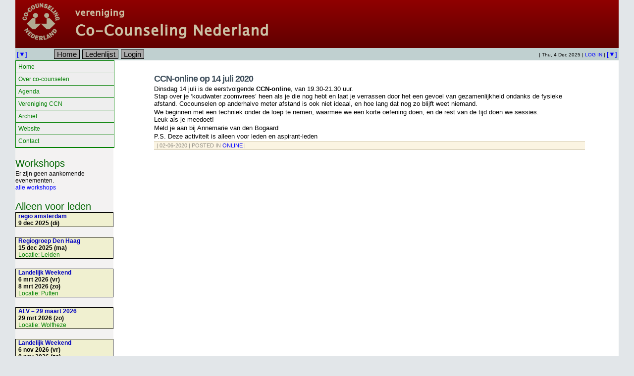

--- FILE ---
content_type: text/html; charset=UTF-8
request_url: https://www.co-counseling.nl/archieven/ccn-online-op-9-juni-2020/
body_size: 55411
content:
<!DOCTYPE html>
<html lang="nl">
<head>
  <!--[if IE]>
  <meta http-equiv="X-UA-Compatible" content="IE=9; IE=8; IE=7; IE=edge" /><![endif]-->
  <meta charset="utf-8" />
  <meta name="viewport" content="width=device-width, initial-scale=1.0"/>
  <title>Co-Counseling Nederland  &raquo; Blog Archive   &raquo; CCN-online op 14 juli 2020</title>
  <link rel="stylesheet" href="https://www.co-counseling.nl/wp-content/themes/CCN/style.css" type="text/css" media="screen" />
  <link rel="alternate" type="application/rss+xml" title="Co-Counseling Nederland RSS Feed" href="https://www.co-counseling.nl/feed/" />
  <link rel="pingback" href="https://www.co-counseling.nl/xmlrpc.php" />

  <meta name='robots' content='max-image-preview:large' />
	<style>img:is([sizes="auto" i], [sizes^="auto," i]) { contain-intrinsic-size: 3000px 1500px }</style>
	<link rel="alternate" type="application/rss+xml" title="Co-Counseling Nederland &raquo; CCN-online op 14 juli 2020 reacties feed" href="https://www.co-counseling.nl/archieven/ccn-online-op-9-juni-2020/feed/" />
<script type="text/javascript">
/* <![CDATA[ */
window._wpemojiSettings = {"baseUrl":"https:\/\/s.w.org\/images\/core\/emoji\/16.0.1\/72x72\/","ext":".png","svgUrl":"https:\/\/s.w.org\/images\/core\/emoji\/16.0.1\/svg\/","svgExt":".svg","source":{"wpemoji":"https:\/\/www.co-counseling.nl\/wp-includes\/js\/wp-emoji.js?ver=6.8.3","twemoji":"https:\/\/www.co-counseling.nl\/wp-includes\/js\/twemoji.js?ver=6.8.3"}};
/**
 * @output wp-includes/js/wp-emoji-loader.js
 */

/**
 * Emoji Settings as exported in PHP via _print_emoji_detection_script().
 * @typedef WPEmojiSettings
 * @type {object}
 * @property {?object} source
 * @property {?string} source.concatemoji
 * @property {?string} source.twemoji
 * @property {?string} source.wpemoji
 * @property {?boolean} DOMReady
 * @property {?Function} readyCallback
 */

/**
 * Support tests.
 * @typedef SupportTests
 * @type {object}
 * @property {?boolean} flag
 * @property {?boolean} emoji
 */

/**
 * IIFE to detect emoji support and load Twemoji if needed.
 *
 * @param {Window} window
 * @param {Document} document
 * @param {WPEmojiSettings} settings
 */
( function wpEmojiLoader( window, document, settings ) {
	if ( typeof Promise === 'undefined' ) {
		return;
	}

	var sessionStorageKey = 'wpEmojiSettingsSupports';
	var tests = [ 'flag', 'emoji' ];

	/**
	 * Checks whether the browser supports offloading to a Worker.
	 *
	 * @since 6.3.0
	 *
	 * @private
	 *
	 * @returns {boolean}
	 */
	function supportsWorkerOffloading() {
		return (
			typeof Worker !== 'undefined' &&
			typeof OffscreenCanvas !== 'undefined' &&
			typeof URL !== 'undefined' &&
			URL.createObjectURL &&
			typeof Blob !== 'undefined'
		);
	}

	/**
	 * @typedef SessionSupportTests
	 * @type {object}
	 * @property {number} timestamp
	 * @property {SupportTests} supportTests
	 */

	/**
	 * Get support tests from session.
	 *
	 * @since 6.3.0
	 *
	 * @private
	 *
	 * @returns {?SupportTests} Support tests, or null if not set or older than 1 week.
	 */
	function getSessionSupportTests() {
		try {
			/** @type {SessionSupportTests} */
			var item = JSON.parse(
				sessionStorage.getItem( sessionStorageKey )
			);
			if (
				typeof item === 'object' &&
				typeof item.timestamp === 'number' &&
				new Date().valueOf() < item.timestamp + 604800 && // Note: Number is a week in seconds.
				typeof item.supportTests === 'object'
			) {
				return item.supportTests;
			}
		} catch ( e ) {}
		return null;
	}

	/**
	 * Persist the supports in session storage.
	 *
	 * @since 6.3.0
	 *
	 * @private
	 *
	 * @param {SupportTests} supportTests Support tests.
	 */
	function setSessionSupportTests( supportTests ) {
		try {
			/** @type {SessionSupportTests} */
			var item = {
				supportTests: supportTests,
				timestamp: new Date().valueOf()
			};

			sessionStorage.setItem(
				sessionStorageKey,
				JSON.stringify( item )
			);
		} catch ( e ) {}
	}

	/**
	 * Checks if two sets of Emoji characters render the same visually.
	 *
	 * This is used to determine if the browser is rendering an emoji with multiple data points
	 * correctly. set1 is the emoji in the correct form, using a zero-width joiner. set2 is the emoji
	 * in the incorrect form, using a zero-width space. If the two sets render the same, then the browser
	 * does not support the emoji correctly.
	 *
	 * This function may be serialized to run in a Worker. Therefore, it cannot refer to variables from the containing
	 * scope. Everything must be passed by parameters.
	 *
	 * @since 4.9.0
	 *
	 * @private
	 *
	 * @param {CanvasRenderingContext2D} context 2D Context.
	 * @param {string} set1 Set of Emoji to test.
	 * @param {string} set2 Set of Emoji to test.
	 *
	 * @return {boolean} True if the two sets render the same.
	 */
	function emojiSetsRenderIdentically( context, set1, set2 ) {
		// Cleanup from previous test.
		context.clearRect( 0, 0, context.canvas.width, context.canvas.height );
		context.fillText( set1, 0, 0 );
		var rendered1 = new Uint32Array(
			context.getImageData(
				0,
				0,
				context.canvas.width,
				context.canvas.height
			).data
		);

		// Cleanup from previous test.
		context.clearRect( 0, 0, context.canvas.width, context.canvas.height );
		context.fillText( set2, 0, 0 );
		var rendered2 = new Uint32Array(
			context.getImageData(
				0,
				0,
				context.canvas.width,
				context.canvas.height
			).data
		);

		return rendered1.every( function ( rendered2Data, index ) {
			return rendered2Data === rendered2[ index ];
		} );
	}

	/**
	 * Checks if the center point of a single emoji is empty.
	 *
	 * This is used to determine if the browser is rendering an emoji with a single data point
	 * correctly. The center point of an incorrectly rendered emoji will be empty. A correctly
	 * rendered emoji will have a non-zero value at the center point.
	 *
	 * This function may be serialized to run in a Worker. Therefore, it cannot refer to variables from the containing
	 * scope. Everything must be passed by parameters.
	 *
	 * @since 6.8.2
	 *
	 * @private
	 *
	 * @param {CanvasRenderingContext2D} context 2D Context.
	 * @param {string} emoji Emoji to test.
	 *
	 * @return {boolean} True if the center point is empty.
	 */
	function emojiRendersEmptyCenterPoint( context, emoji ) {
		// Cleanup from previous test.
		context.clearRect( 0, 0, context.canvas.width, context.canvas.height );
		context.fillText( emoji, 0, 0 );

		// Test if the center point (16, 16) is empty (0,0,0,0).
		var centerPoint = context.getImageData(16, 16, 1, 1);
		for ( var i = 0; i < centerPoint.data.length; i++ ) {
			if ( centerPoint.data[ i ] !== 0 ) {
				// Stop checking the moment it's known not to be empty.
				return false;
			}
		}

		return true;
	}

	/**
	 * Determines if the browser properly renders Emoji that Twemoji can supplement.
	 *
	 * This function may be serialized to run in a Worker. Therefore, it cannot refer to variables from the containing
	 * scope. Everything must be passed by parameters.
	 *
	 * @since 4.2.0
	 *
	 * @private
	 *
	 * @param {CanvasRenderingContext2D} context 2D Context.
	 * @param {string} type Whether to test for support of "flag" or "emoji".
	 * @param {Function} emojiSetsRenderIdentically Reference to emojiSetsRenderIdentically function, needed due to minification.
	 * @param {Function} emojiRendersEmptyCenterPoint Reference to emojiRendersEmptyCenterPoint function, needed due to minification.
	 *
	 * @return {boolean} True if the browser can render emoji, false if it cannot.
	 */
	function browserSupportsEmoji( context, type, emojiSetsRenderIdentically, emojiRendersEmptyCenterPoint ) {
		var isIdentical;

		switch ( type ) {
			case 'flag':
				/*
				 * Test for Transgender flag compatibility. Added in Unicode 13.
				 *
				 * To test for support, we try to render it, and compare the rendering to how it would look if
				 * the browser doesn't render it correctly (white flag emoji + transgender symbol).
				 */
				isIdentical = emojiSetsRenderIdentically(
					context,
					'\uD83C\uDFF3\uFE0F\u200D\u26A7\uFE0F', // as a zero-width joiner sequence
					'\uD83C\uDFF3\uFE0F\u200B\u26A7\uFE0F' // separated by a zero-width space
				);

				if ( isIdentical ) {
					return false;
				}

				/*
				 * Test for Sark flag compatibility. This is the least supported of the letter locale flags,
				 * so gives us an easy test for full support.
				 *
				 * To test for support, we try to render it, and compare the rendering to how it would look if
				 * the browser doesn't render it correctly ([C] + [Q]).
				 */
				isIdentical = emojiSetsRenderIdentically(
					context,
					'\uD83C\uDDE8\uD83C\uDDF6', // as the sequence of two code points
					'\uD83C\uDDE8\u200B\uD83C\uDDF6' // as the two code points separated by a zero-width space
				);

				if ( isIdentical ) {
					return false;
				}

				/*
				 * Test for English flag compatibility. England is a country in the United Kingdom, it
				 * does not have a two letter locale code but rather a five letter sub-division code.
				 *
				 * To test for support, we try to render it, and compare the rendering to how it would look if
				 * the browser doesn't render it correctly (black flag emoji + [G] + [B] + [E] + [N] + [G]).
				 */
				isIdentical = emojiSetsRenderIdentically(
					context,
					// as the flag sequence
					'\uD83C\uDFF4\uDB40\uDC67\uDB40\uDC62\uDB40\uDC65\uDB40\uDC6E\uDB40\uDC67\uDB40\uDC7F',
					// with each code point separated by a zero-width space
					'\uD83C\uDFF4\u200B\uDB40\uDC67\u200B\uDB40\uDC62\u200B\uDB40\uDC65\u200B\uDB40\uDC6E\u200B\uDB40\uDC67\u200B\uDB40\uDC7F'
				);

				return ! isIdentical;
			case 'emoji':
				/*
				 * Does Emoji 16.0 cause the browser to go splat?
				 *
				 * To test for Emoji 16.0 support, try to render a new emoji: Splatter.
				 *
				 * The splatter emoji is a single code point emoji. Testing for browser support
				 * required testing the center point of the emoji to see if it is empty.
				 *
				 * 0xD83E 0xDEDF (\uD83E\uDEDF) == 🫟 Splatter.
				 *
				 * When updating this test, please ensure that the emoji is either a single code point
				 * or switch to using the emojiSetsRenderIdentically function and testing with a zero-width
				 * joiner vs a zero-width space.
				 */
				var notSupported = emojiRendersEmptyCenterPoint( context, '\uD83E\uDEDF' );
				return ! notSupported;
		}

		return false;
	}

	/**
	 * Checks emoji support tests.
	 *
	 * This function may be serialized to run in a Worker. Therefore, it cannot refer to variables from the containing
	 * scope. Everything must be passed by parameters.
	 *
	 * @since 6.3.0
	 *
	 * @private
	 *
	 * @param {string[]} tests Tests.
	 * @param {Function} browserSupportsEmoji Reference to browserSupportsEmoji function, needed due to minification.
	 * @param {Function} emojiSetsRenderIdentically Reference to emojiSetsRenderIdentically function, needed due to minification.
	 * @param {Function} emojiRendersEmptyCenterPoint Reference to emojiRendersEmptyCenterPoint function, needed due to minification.
	 *
	 * @return {SupportTests} Support tests.
	 */
	function testEmojiSupports( tests, browserSupportsEmoji, emojiSetsRenderIdentically, emojiRendersEmptyCenterPoint ) {
		var canvas;
		if (
			typeof WorkerGlobalScope !== 'undefined' &&
			self instanceof WorkerGlobalScope
		) {
			canvas = new OffscreenCanvas( 300, 150 ); // Dimensions are default for HTMLCanvasElement.
		} else {
			canvas = document.createElement( 'canvas' );
		}

		var context = canvas.getContext( '2d', { willReadFrequently: true } );

		/*
		 * Chrome on OS X added native emoji rendering in M41. Unfortunately,
		 * it doesn't work when the font is bolder than 500 weight. So, we
		 * check for bold rendering support to avoid invisible emoji in Chrome.
		 */
		context.textBaseline = 'top';
		context.font = '600 32px Arial';

		var supports = {};
		tests.forEach( function ( test ) {
			supports[ test ] = browserSupportsEmoji( context, test, emojiSetsRenderIdentically, emojiRendersEmptyCenterPoint );
		} );
		return supports;
	}

	/**
	 * Adds a script to the head of the document.
	 *
	 * @ignore
	 *
	 * @since 4.2.0
	 *
	 * @param {string} src The url where the script is located.
	 *
	 * @return {void}
	 */
	function addScript( src ) {
		var script = document.createElement( 'script' );
		script.src = src;
		script.defer = true;
		document.head.appendChild( script );
	}

	settings.supports = {
		everything: true,
		everythingExceptFlag: true
	};

	// Create a promise for DOMContentLoaded since the worker logic may finish after the event has fired.
	var domReadyPromise = new Promise( function ( resolve ) {
		document.addEventListener( 'DOMContentLoaded', resolve, {
			once: true
		} );
	} );

	// Obtain the emoji support from the browser, asynchronously when possible.
	new Promise( function ( resolve ) {
		var supportTests = getSessionSupportTests();
		if ( supportTests ) {
			resolve( supportTests );
			return;
		}

		if ( supportsWorkerOffloading() ) {
			try {
				// Note that the functions are being passed as arguments due to minification.
				var workerScript =
					'postMessage(' +
					testEmojiSupports.toString() +
					'(' +
					[
						JSON.stringify( tests ),
						browserSupportsEmoji.toString(),
						emojiSetsRenderIdentically.toString(),
						emojiRendersEmptyCenterPoint.toString()
					].join( ',' ) +
					'));';
				var blob = new Blob( [ workerScript ], {
					type: 'text/javascript'
				} );
				var worker = new Worker( URL.createObjectURL( blob ), { name: 'wpTestEmojiSupports' } );
				worker.onmessage = function ( event ) {
					supportTests = event.data;
					setSessionSupportTests( supportTests );
					worker.terminate();
					resolve( supportTests );
				};
				return;
			} catch ( e ) {}
		}

		supportTests = testEmojiSupports( tests, browserSupportsEmoji, emojiSetsRenderIdentically, emojiRendersEmptyCenterPoint );
		setSessionSupportTests( supportTests );
		resolve( supportTests );
	} )
		// Once the browser emoji support has been obtained from the session, finalize the settings.
		.then( function ( supportTests ) {
			/*
			 * Tests the browser support for flag emojis and other emojis, and adjusts the
			 * support settings accordingly.
			 */
			for ( var test in supportTests ) {
				settings.supports[ test ] = supportTests[ test ];

				settings.supports.everything =
					settings.supports.everything && settings.supports[ test ];

				if ( 'flag' !== test ) {
					settings.supports.everythingExceptFlag =
						settings.supports.everythingExceptFlag &&
						settings.supports[ test ];
				}
			}

			settings.supports.everythingExceptFlag =
				settings.supports.everythingExceptFlag &&
				! settings.supports.flag;

			// Sets DOMReady to false and assigns a ready function to settings.
			settings.DOMReady = false;
			settings.readyCallback = function () {
				settings.DOMReady = true;
			};
		} )
		.then( function () {
			return domReadyPromise;
		} )
		.then( function () {
			// When the browser can not render everything we need to load a polyfill.
			if ( ! settings.supports.everything ) {
				settings.readyCallback();

				var src = settings.source || {};

				if ( src.concatemoji ) {
					addScript( src.concatemoji );
				} else if ( src.wpemoji && src.twemoji ) {
					addScript( src.twemoji );
					addScript( src.wpemoji );
				}
			}
		} );
} )( window, document, window._wpemojiSettings );

/* ]]> */
</script>
<style id='wp-emoji-styles-inline-css' type='text/css'>

	img.wp-smiley, img.emoji {
		display: inline !important;
		border: none !important;
		box-shadow: none !important;
		height: 1em !important;
		width: 1em !important;
		margin: 0 0.07em !important;
		vertical-align: -0.1em !important;
		background: none !important;
		padding: 0 !important;
	}
</style>
<link rel='stylesheet' id='wp-block-library-css' href='https://www.co-counseling.nl/wp-includes/css/dist/block-library/style.css?ver=6.8.3' type='text/css' media='all' />
<style id='classic-theme-styles-inline-css' type='text/css'>
/**
 * These rules are needed for backwards compatibility.
 * They should match the button element rules in the base theme.json file.
 */
.wp-block-button__link {
	color: #ffffff;
	background-color: #32373c;
	border-radius: 9999px; /* 100% causes an oval, but any explicit but really high value retains the pill shape. */

	/* This needs a low specificity so it won't override the rules from the button element if defined in theme.json. */
	box-shadow: none;
	text-decoration: none;

	/* The extra 2px are added to size solids the same as the outline versions.*/
	padding: calc(0.667em + 2px) calc(1.333em + 2px);

	font-size: 1.125em;
}

.wp-block-file__button {
	background: #32373c;
	color: #ffffff;
	text-decoration: none;
}

</style>
<style id='global-styles-inline-css' type='text/css'>
:root{--wp--preset--aspect-ratio--square: 1;--wp--preset--aspect-ratio--4-3: 4/3;--wp--preset--aspect-ratio--3-4: 3/4;--wp--preset--aspect-ratio--3-2: 3/2;--wp--preset--aspect-ratio--2-3: 2/3;--wp--preset--aspect-ratio--16-9: 16/9;--wp--preset--aspect-ratio--9-16: 9/16;--wp--preset--color--black: #000000;--wp--preset--color--cyan-bluish-gray: #abb8c3;--wp--preset--color--white: #ffffff;--wp--preset--color--pale-pink: #f78da7;--wp--preset--color--vivid-red: #cf2e2e;--wp--preset--color--luminous-vivid-orange: #ff6900;--wp--preset--color--luminous-vivid-amber: #fcb900;--wp--preset--color--light-green-cyan: #7bdcb5;--wp--preset--color--vivid-green-cyan: #00d084;--wp--preset--color--pale-cyan-blue: #8ed1fc;--wp--preset--color--vivid-cyan-blue: #0693e3;--wp--preset--color--vivid-purple: #9b51e0;--wp--preset--gradient--vivid-cyan-blue-to-vivid-purple: linear-gradient(135deg,rgba(6,147,227,1) 0%,rgb(155,81,224) 100%);--wp--preset--gradient--light-green-cyan-to-vivid-green-cyan: linear-gradient(135deg,rgb(122,220,180) 0%,rgb(0,208,130) 100%);--wp--preset--gradient--luminous-vivid-amber-to-luminous-vivid-orange: linear-gradient(135deg,rgba(252,185,0,1) 0%,rgba(255,105,0,1) 100%);--wp--preset--gradient--luminous-vivid-orange-to-vivid-red: linear-gradient(135deg,rgba(255,105,0,1) 0%,rgb(207,46,46) 100%);--wp--preset--gradient--very-light-gray-to-cyan-bluish-gray: linear-gradient(135deg,rgb(238,238,238) 0%,rgb(169,184,195) 100%);--wp--preset--gradient--cool-to-warm-spectrum: linear-gradient(135deg,rgb(74,234,220) 0%,rgb(151,120,209) 20%,rgb(207,42,186) 40%,rgb(238,44,130) 60%,rgb(251,105,98) 80%,rgb(254,248,76) 100%);--wp--preset--gradient--blush-light-purple: linear-gradient(135deg,rgb(255,206,236) 0%,rgb(152,150,240) 100%);--wp--preset--gradient--blush-bordeaux: linear-gradient(135deg,rgb(254,205,165) 0%,rgb(254,45,45) 50%,rgb(107,0,62) 100%);--wp--preset--gradient--luminous-dusk: linear-gradient(135deg,rgb(255,203,112) 0%,rgb(199,81,192) 50%,rgb(65,88,208) 100%);--wp--preset--gradient--pale-ocean: linear-gradient(135deg,rgb(255,245,203) 0%,rgb(182,227,212) 50%,rgb(51,167,181) 100%);--wp--preset--gradient--electric-grass: linear-gradient(135deg,rgb(202,248,128) 0%,rgb(113,206,126) 100%);--wp--preset--gradient--midnight: linear-gradient(135deg,rgb(2,3,129) 0%,rgb(40,116,252) 100%);--wp--preset--font-size--small: 13px;--wp--preset--font-size--medium: 20px;--wp--preset--font-size--large: 36px;--wp--preset--font-size--x-large: 42px;--wp--preset--spacing--20: 0.44rem;--wp--preset--spacing--30: 0.67rem;--wp--preset--spacing--40: 1rem;--wp--preset--spacing--50: 1.5rem;--wp--preset--spacing--60: 2.25rem;--wp--preset--spacing--70: 3.38rem;--wp--preset--spacing--80: 5.06rem;--wp--preset--shadow--natural: 6px 6px 9px rgba(0, 0, 0, 0.2);--wp--preset--shadow--deep: 12px 12px 50px rgba(0, 0, 0, 0.4);--wp--preset--shadow--sharp: 6px 6px 0px rgba(0, 0, 0, 0.2);--wp--preset--shadow--outlined: 6px 6px 0px -3px rgba(255, 255, 255, 1), 6px 6px rgba(0, 0, 0, 1);--wp--preset--shadow--crisp: 6px 6px 0px rgba(0, 0, 0, 1);}:where(.is-layout-flex){gap: 0.5em;}:where(.is-layout-grid){gap: 0.5em;}body .is-layout-flex{display: flex;}.is-layout-flex{flex-wrap: wrap;align-items: center;}.is-layout-flex > :is(*, div){margin: 0;}body .is-layout-grid{display: grid;}.is-layout-grid > :is(*, div){margin: 0;}:where(.wp-block-columns.is-layout-flex){gap: 2em;}:where(.wp-block-columns.is-layout-grid){gap: 2em;}:where(.wp-block-post-template.is-layout-flex){gap: 1.25em;}:where(.wp-block-post-template.is-layout-grid){gap: 1.25em;}.has-black-color{color: var(--wp--preset--color--black) !important;}.has-cyan-bluish-gray-color{color: var(--wp--preset--color--cyan-bluish-gray) !important;}.has-white-color{color: var(--wp--preset--color--white) !important;}.has-pale-pink-color{color: var(--wp--preset--color--pale-pink) !important;}.has-vivid-red-color{color: var(--wp--preset--color--vivid-red) !important;}.has-luminous-vivid-orange-color{color: var(--wp--preset--color--luminous-vivid-orange) !important;}.has-luminous-vivid-amber-color{color: var(--wp--preset--color--luminous-vivid-amber) !important;}.has-light-green-cyan-color{color: var(--wp--preset--color--light-green-cyan) !important;}.has-vivid-green-cyan-color{color: var(--wp--preset--color--vivid-green-cyan) !important;}.has-pale-cyan-blue-color{color: var(--wp--preset--color--pale-cyan-blue) !important;}.has-vivid-cyan-blue-color{color: var(--wp--preset--color--vivid-cyan-blue) !important;}.has-vivid-purple-color{color: var(--wp--preset--color--vivid-purple) !important;}.has-black-background-color{background-color: var(--wp--preset--color--black) !important;}.has-cyan-bluish-gray-background-color{background-color: var(--wp--preset--color--cyan-bluish-gray) !important;}.has-white-background-color{background-color: var(--wp--preset--color--white) !important;}.has-pale-pink-background-color{background-color: var(--wp--preset--color--pale-pink) !important;}.has-vivid-red-background-color{background-color: var(--wp--preset--color--vivid-red) !important;}.has-luminous-vivid-orange-background-color{background-color: var(--wp--preset--color--luminous-vivid-orange) !important;}.has-luminous-vivid-amber-background-color{background-color: var(--wp--preset--color--luminous-vivid-amber) !important;}.has-light-green-cyan-background-color{background-color: var(--wp--preset--color--light-green-cyan) !important;}.has-vivid-green-cyan-background-color{background-color: var(--wp--preset--color--vivid-green-cyan) !important;}.has-pale-cyan-blue-background-color{background-color: var(--wp--preset--color--pale-cyan-blue) !important;}.has-vivid-cyan-blue-background-color{background-color: var(--wp--preset--color--vivid-cyan-blue) !important;}.has-vivid-purple-background-color{background-color: var(--wp--preset--color--vivid-purple) !important;}.has-black-border-color{border-color: var(--wp--preset--color--black) !important;}.has-cyan-bluish-gray-border-color{border-color: var(--wp--preset--color--cyan-bluish-gray) !important;}.has-white-border-color{border-color: var(--wp--preset--color--white) !important;}.has-pale-pink-border-color{border-color: var(--wp--preset--color--pale-pink) !important;}.has-vivid-red-border-color{border-color: var(--wp--preset--color--vivid-red) !important;}.has-luminous-vivid-orange-border-color{border-color: var(--wp--preset--color--luminous-vivid-orange) !important;}.has-luminous-vivid-amber-border-color{border-color: var(--wp--preset--color--luminous-vivid-amber) !important;}.has-light-green-cyan-border-color{border-color: var(--wp--preset--color--light-green-cyan) !important;}.has-vivid-green-cyan-border-color{border-color: var(--wp--preset--color--vivid-green-cyan) !important;}.has-pale-cyan-blue-border-color{border-color: var(--wp--preset--color--pale-cyan-blue) !important;}.has-vivid-cyan-blue-border-color{border-color: var(--wp--preset--color--vivid-cyan-blue) !important;}.has-vivid-purple-border-color{border-color: var(--wp--preset--color--vivid-purple) !important;}.has-vivid-cyan-blue-to-vivid-purple-gradient-background{background: var(--wp--preset--gradient--vivid-cyan-blue-to-vivid-purple) !important;}.has-light-green-cyan-to-vivid-green-cyan-gradient-background{background: var(--wp--preset--gradient--light-green-cyan-to-vivid-green-cyan) !important;}.has-luminous-vivid-amber-to-luminous-vivid-orange-gradient-background{background: var(--wp--preset--gradient--luminous-vivid-amber-to-luminous-vivid-orange) !important;}.has-luminous-vivid-orange-to-vivid-red-gradient-background{background: var(--wp--preset--gradient--luminous-vivid-orange-to-vivid-red) !important;}.has-very-light-gray-to-cyan-bluish-gray-gradient-background{background: var(--wp--preset--gradient--very-light-gray-to-cyan-bluish-gray) !important;}.has-cool-to-warm-spectrum-gradient-background{background: var(--wp--preset--gradient--cool-to-warm-spectrum) !important;}.has-blush-light-purple-gradient-background{background: var(--wp--preset--gradient--blush-light-purple) !important;}.has-blush-bordeaux-gradient-background{background: var(--wp--preset--gradient--blush-bordeaux) !important;}.has-luminous-dusk-gradient-background{background: var(--wp--preset--gradient--luminous-dusk) !important;}.has-pale-ocean-gradient-background{background: var(--wp--preset--gradient--pale-ocean) !important;}.has-electric-grass-gradient-background{background: var(--wp--preset--gradient--electric-grass) !important;}.has-midnight-gradient-background{background: var(--wp--preset--gradient--midnight) !important;}.has-small-font-size{font-size: var(--wp--preset--font-size--small) !important;}.has-medium-font-size{font-size: var(--wp--preset--font-size--medium) !important;}.has-large-font-size{font-size: var(--wp--preset--font-size--large) !important;}.has-x-large-font-size{font-size: var(--wp--preset--font-size--x-large) !important;}
:where(.wp-block-post-template.is-layout-flex){gap: 1.25em;}:where(.wp-block-post-template.is-layout-grid){gap: 1.25em;}
:where(.wp-block-columns.is-layout-flex){gap: 2em;}:where(.wp-block-columns.is-layout-grid){gap: 2em;}
:root :where(.wp-block-pullquote){font-size: 1.5em;line-height: 1.6;}
</style>
<link rel='stylesheet' id='contact-form-7-css' href='https://www.co-counseling.nl/wp-content/plugins/contact-form-7/includes/css/styles.css?ver=6.1.2' type='text/css' media='all' />
<link rel='stylesheet' id='vsel-style-css' href='https://www.co-counseling.nl/wp-content/plugins/very-simple-event-list/css/vsel-style.min.css?ver=6.8.3' type='text/css' media='all' />
<link rel='stylesheet' id='wordpress-file-upload-style-css' href='https://www.co-counseling.nl/wp-content/plugins/wp-file-upload/css/wordpress_file_upload_style.css?ver=6.8.3' type='text/css' media='all' />
<link rel='stylesheet' id='wordpress-file-upload-style-safe-css' href='https://www.co-counseling.nl/wp-content/plugins/wp-file-upload/css/wordpress_file_upload_style_safe.css?ver=6.8.3' type='text/css' media='all' />
<link rel='stylesheet' id='wordpress-file-upload-adminbar-style-css' href='https://www.co-counseling.nl/wp-content/plugins/wp-file-upload/css/wordpress_file_upload_adminbarstyle.css?ver=6.8.3' type='text/css' media='all' />
<link rel='stylesheet' id='jquery-ui-css-css' href='https://www.co-counseling.nl/wp-content/plugins/wp-file-upload/vendor/jquery/jquery-ui.min.css?ver=6.8.3' type='text/css' media='all' />
<link rel='stylesheet' id='jquery-ui-timepicker-addon-css-css' href='https://www.co-counseling.nl/wp-content/plugins/wp-file-upload/vendor/jquery/jquery-ui-timepicker-addon.min.css?ver=6.8.3' type='text/css' media='all' />
<!--[if lt IE 8]>
<script type="text/javascript" src="https://www.co-counseling.nl/wp-includes/js/json2.js?ver=2015-05-03" id="json2-js"></script>
<![endif]-->
<script type="text/javascript" src="https://www.co-counseling.nl/wp-content/plugins/wp-file-upload/js/wordpress_file_upload_functions.js?ver=6.8.3" id="wordpress_file_upload_script-js"></script>
<script type="text/javascript" src="https://www.co-counseling.nl/wp-includes/js/jquery/jquery.js?ver=3.7.1" id="jquery-core-js"></script>
<script type="text/javascript" src="https://www.co-counseling.nl/wp-includes/js/jquery/jquery-migrate.js?ver=3.4.1" id="jquery-migrate-js"></script>
<script type="text/javascript" src="https://www.co-counseling.nl/wp-includes/js/jquery/ui/core.js?ver=1.13.3" id="jquery-ui-core-js"></script>
<script type="text/javascript" src="https://www.co-counseling.nl/wp-includes/js/jquery/ui/datepicker.js?ver=1.13.3" id="jquery-ui-datepicker-js"></script>
<script type="text/javascript" id="jquery-ui-datepicker-js-after">
/* <![CDATA[ */
jQuery(function(jQuery){jQuery.datepicker.setDefaults({"closeText":"Sluiten","currentText":"Vandaag","monthNames":["januari","februari","maart","april","mei","juni","juli","augustus","september","oktober","november","december"],"monthNamesShort":["jan","feb","mrt","apr","mei","jun","jul","aug","sep","okt","nov","dec"],"nextText":"Volgende","prevText":"Vorige","dayNames":["zondag","maandag","dinsdag","woensdag","donderdag","vrijdag","zaterdag"],"dayNamesShort":["zo","ma","di","wo","do","vr","za"],"dayNamesMin":["Z","M","D","W","D","V","Z"],"dateFormat":"d M, yy","firstDay":1,"isRTL":false});});
/* ]]> */
</script>
<script type="text/javascript" src="https://www.co-counseling.nl/wp-content/plugins/wp-file-upload/vendor/jquery/jquery-ui-timepicker-addon.min.js?ver=6.8.3" id="jquery-ui-timepicker-addon-js-js"></script>
<link rel="https://api.w.org/" href="https://www.co-counseling.nl/wp-json/" /><link rel="alternate" title="JSON" type="application/json" href="https://www.co-counseling.nl/wp-json/wp/v2/posts/487" /><link rel="EditURI" type="application/rsd+xml" title="RSD" href="https://www.co-counseling.nl/xmlrpc.php?rsd" />
<meta name="generator" content="WordPress 6.8.3" />
<link rel="canonical" href="https://www.co-counseling.nl/archieven/ccn-online-op-9-juni-2020/" />
<link rel='shortlink' href='https://www.co-counseling.nl/?p=487' />
<link rel="alternate" title="oEmbed (JSON)" type="application/json+oembed" href="https://www.co-counseling.nl/wp-json/oembed/1.0/embed?url=https%3A%2F%2Fwww.co-counseling.nl%2Farchieven%2Fccn-online-op-9-juni-2020%2F" />
<link rel="alternate" title="oEmbed (XML)" type="text/xml+oembed" href="https://www.co-counseling.nl/wp-json/oembed/1.0/embed?url=https%3A%2F%2Fwww.co-counseling.nl%2Farchieven%2Fccn-online-op-9-juni-2020%2F&#038;format=xml" />
<script type="text/javascript" src="https://www.co-counseling.nl/wp-includes/js/tw-sack.js?ver=1.6.1" id="sack-js"></script>
	<script type="text/javascript">
		//<![CDATA[
				function alo_em_pubblic_form ()
		{

			var alo_cf_array = new Array();
									document.alo_easymail_widget_form.submit.value="verzenden...";
			document.alo_easymail_widget_form.submit.disabled = true;
			document.getElementById('alo_em_widget_loading').style.display = "inline";
			document.getElementById('alo_easymail_widget_feedback').innerHTML = "";

			var alo_em_sack = new sack("https://www.co-counseling.nl/wp-admin/admin-ajax.php" );

			alo_em_sack.execute = 1;
			alo_em_sack.method = 'POST';
			alo_em_sack.setVar( "action", "alo_em_pubblic_form_check" );
						alo_em_sack.setVar( "alo_em_opt_name", document.alo_easymail_widget_form.alo_em_opt_name.value );
						alo_em_sack.setVar( "alo_em_opt_email", document.alo_easymail_widget_form.alo_em_opt_email.value );

			alo_em_sack.setVar( "alo_em_privacy_agree", ( document.getElementById('alo_em_privacy_agree').checked ? 1 : 0 ) );

						alo_em_sack.setVar( "alo_easymail_txt_generic_error", 'Er is een fout opgetreden.' );
			alo_em_sack.setVar( "alo_em_error_email_incorrect", "Het e-mailadres is niet geldig");
			alo_em_sack.setVar( "alo_em_error_name_empty", "Uw naam is niet ingevuld");
			alo_em_sack.setVar( "alo_em_error_privacy_empty", "Hte Privacybeleid veld is leeg");
						alo_em_sack.setVar( "alo_em_error_email_added", "Waarschuwing: dit e-mailadres is al aangemeld, maar nog niet geactiveerd. We versturen opnieuw een bevestigings-email");
			alo_em_sack.setVar( "alo_em_error_email_activated", "Waarschuwing: dit e-mailadres is al aangemeld");
			alo_em_sack.setVar( "alo_em_error_on_sending", "Fout tijdens verzending: probeer het nogmaals");
			alo_em_sack.setVar( "alo_em_txt_ok", "Aanmelding gelukt.  U ontvangt een e-mail met een link. U dient op deze link te klikken om uw aanmelding te bevestigen.");
			alo_em_sack.setVar( "alo_em_txt_subscribe", "Aanmelden");
			alo_em_sack.setVar( "alo_em_lang_code", "");

			var cbs = document.getElementById('alo_easymail_widget_form').getElementsByTagName('input');
			var length = cbs.length;
			var lists = "";
			for (var i=0; i < length; i++) {
				if (cbs[i].name == 'alo_em_form_lists' +'[]' && cbs[i].type == 'checkbox') {
					if ( cbs[i].checked ) lists += cbs[i].value + ",";
				}
			}
			alo_em_sack.setVar( "alo_em_form_lists", lists );
			alo_em_sack.setVar( "alo_em_nonce", '463eba8826' );
			alo_em_sack.runAJAX();

			return true;

		}
				//]]>
	</script>
			<style type="text/css" id="wp-custom-css">
			.bbp-reply-author {
	border-right0: 1px solid;
	
}

.bbp-reply-content {
	border-left: 1px solid;
	
}

.bbp-author-avatar {
	display: none;
}		</style>
		</head>

<body>
   <div id="container">
     <!-- --- H E A D E R ------------------------------------------------------------------- -->
     <a name="boven"></a>
     <div id="header">
       <img src="https://www.co-counseling.nl/wp-content/themes/CCN/images/CCN_Logogeel.png" alt="[logo]" width="600"/><br/>
       <div id="headerbar">
         <table width=100%><tbody><tr>
         <td width=10px>
           <a href="#onder" style="font-size:13px;">[&#9660;]</a>
         </td><td style="text-align: left;">
           <div class="menu-header"><ul id="menu-menu_headerbar" class="menu"><li id="menu-item-583" class="menu-item menu-item-type-custom menu-item-object-custom menu-item-home menu-item-583"><a href="https://www.co-counseling.nl">Home</a></li>
<li id="menu-item-1338" class="menu-item menu-item-type-post_type menu-item-object-page menu-item-1338"><a href="https://www.co-counseling.nl/?page_id=1123">Ledenlijst</a></li>
<li id="menu-item-1366" class="nmr-logged-out menu-item menu-item-type-custom menu-item-object-custom menu-item-1366"><a href="https://www.co-counseling.nl/wp-login.php?redirect_to=https%3A%2F%2Fwww.co-counseling.nl%2Farchieven%2Fccn-online-op-9-juni-2020">Login</a></li>
</ul></div>                                          </td><td style="text-align: right;"> |
           Thu, 4 Dec 2025 |
           <a href="https://www.co-counseling.nl/wp-login.php?redirect_to=https%3A%2F%2Fwww.co-counseling.nl%2Farchieven%2Fccn-online-op-9-juni-2020">LOG IN</a> |
           <a href="#onder" style="font-size:13px;">[&#9660;]</a>
         </td></tr></tbody></table>
       </div>
     </div>
     <div id="wrapper">

<!----- C O N T E N T ,  S I N G L E ------------------------------------------ -->
<div id="content-wrapper">
  <div id="content" >
    <div class="post">
      
                  <h3 class="title post"><a href="https://www.co-counseling.nl/archieven/ccn-online-op-9-juni-2020/" rel="bookmark" title="Permanent Link to CCN-online op 14 juli 2020">CCN-online op 14 juli 2020</a></h3>
          <div class="item">
            <p><p>Dinsdag 14 juli is de eerstvolgende <span style="color: #000000;"><strong>CCN-online</strong></span>, van 19.30-21.30 uur.<br />
Stap over je &#8216;koudwater zoomvrees&#8217; heen als je die nog hebt en laat je verrassen door het een gevoel van gezamenlijkheid ondanks de fysieke afstand. Cocounselen op anderhalve meter afstand is ook niet ideaal, en hoe lang dat nog zo blijft weet niemand.</p>
<p>We beginnen met een techniek onder de loep te nemen, waarmee we een korte oefening doen, en de rest van de tijd doen we sessies.<br />
Leuk als je meedoet!</p>
<p>Meld je aan bij Annemarie van den Bogaard</p>
<p>P.S. Deze activiteit is alleen voor leden en aspirant-leden</p>
</p>
          </div>
          <div class="commentbox">
             |
            02-06-2020 |
            Posted in <a href="https://www.co-counseling.nl/archieven/category/ccn-intern/netwerk/online/" rel="category tag">Online</a> |
                      </div>
                <div class="navigation">
          <div class="alignleft"></div>
          <div class="alignright"></div>
        </div>

         </div>
 </div>
</div>


<!----- S I D E B A R ------------------------------------------------------------------- -->
  <div id="sidebar">
    <div class="menu-sidebar"><ul id="menu-menu_sidebar" class="menu"><li id="menu-item-581" class="menu-item menu-item-type-custom menu-item-object-custom menu-item-home menu-item-581"><a href="https://www.co-counseling.nl">Home</a></li>
<li id="menu-item-900" class="menu-item menu-item-type-post_type menu-item-object-page menu-item-has-children menu-item-900"><a href="https://www.co-counseling.nl/cocounselen-wat-is-dat/">Over co-counselen</a>
<ul class="sub-menu">
	<li id="menu-item-901" class="menu-item menu-item-type-post_type menu-item-object-page menu-item-901"><a href="https://www.co-counseling.nl/cocounselen-wat-is-dat/">Wat is cocounselen</a></li>
	<li id="menu-item-5237" class="menu-item menu-item-type-post_type menu-item-object-page menu-item-5237"><a href="https://www.co-counseling.nl/cocounselen-wat-is-dat/cocounselen-wat-kan-ik-ermee/">Wat kan ik ermee?</a></li>
	<li id="menu-item-1116" class="menu-item menu-item-type-post_type menu-item-object-page menu-item-1116"><a href="https://www.co-counseling.nl/cocounselen-wat-is-dat/cocounselen-hoe-leer-je-dat/">Hoe leer je dat?</a></li>
	<li id="menu-item-902" class="menu-item menu-item-type-post_type menu-item-object-page menu-item-902"><a href="https://www.co-counseling.nl/cocounselen-wat-is-dat/cocounselen-wat-is-ccn/">Wat is CCN</a></li>
	<li id="menu-item-907" class="menu-item menu-item-type-post_type menu-item-object-page menu-item-907"><a href="https://www.co-counseling.nl/cocounselen-wat-is-dat/cocounselen-wat-is-cci/">Wat is CCI</a></li>
	<li id="menu-item-985" class="menu-item menu-item-type-post_type menu-item-object-page menu-item-985"><a href="https://www.co-counseling.nl/cocounselen-wat-is-dat/cocounselen-teachers/">Teachers</a></li>
	<li id="menu-item-1256" class="menu-item menu-item-type-post_type menu-item-object-page menu-item-1256"><a href="https://www.co-counseling.nl/cocounselen-wat-is-dat/cocounselen-uitwerken/">&#8212; Nog uitwerken</a></li>
</ul>
</li>
<li id="menu-item-2165" class="menu-item menu-item-type-post_type menu-item-object-page menu-item-has-children menu-item-2165"><a href="https://www.co-counseling.nl/agenda/">Agenda</a>
<ul class="sub-menu">
	<li id="menu-item-1316" class="menu-item menu-item-type-post_type menu-item-object-page menu-item-1316"><a href="https://www.co-counseling.nl/agenda/agenda-workshops/">Workshops</a></li>
	<li id="menu-item-1315" class="menu-item menu-item-type-post_type menu-item-object-page menu-item-1315"><a href="https://www.co-counseling.nl/agenda/agenda-regiogroepen/">Regiogroepen en Online</a></li>
	<li id="menu-item-1321" class="menu-item menu-item-type-post_type menu-item-object-page menu-item-1321"><a href="https://www.co-counseling.nl/agenda/agenda-lw/">Landelijke weekenden</a></li>
	<li id="menu-item-3161" class="menu-item menu-item-type-post_type menu-item-object-page menu-item-3161"><a href="https://www.co-counseling.nl/agenda/agenda-internationaal/">Internationaal (CCI&#8217;s)</a></li>
	<li id="menu-item-2169" class="menu-item menu-item-type-post_type menu-item-object-page menu-item-2169"><a href="https://www.co-counseling.nl/agenda/">Alle komende activiteiten</a></li>
	<li id="menu-item-4384" class="menu-item menu-item-type-post_type menu-item-object-page menu-item-4384"><a href="https://www.co-counseling.nl/agenda/agenda-alle-verleden-activiteiten/">Alle verleden activiteiten</a></li>
</ul>
</li>
<li id="menu-item-1125" class="menu-item menu-item-type-post_type menu-item-object-page menu-item-has-children menu-item-1125"><a href="https://www.co-counseling.nl/vereniging-ccn/">Vereniging CCN</a>
<ul class="sub-menu">
	<li id="menu-item-984" class="menu-item menu-item-type-post_type menu-item-object-page menu-item-984"><a href="https://www.co-counseling.nl/vereniging-ccn/vereniging-activiteiten-aanbod/">Activiteiten aanbod</a></li>
	<li id="menu-item-1287" class="menu-item menu-item-type-post_type menu-item-object-page menu-item-1287"><a href="https://www.co-counseling.nl/vereniging-ccn/vereniging-regiogroepen/">Regiogroepen en Online</a></li>
	<li id="menu-item-2516" class="menu-item menu-item-type-post_type menu-item-object-page menu-item-has-children menu-item-2516"><a href="https://www.co-counseling.nl/vereniging-ccn/vereniging-lidmaatschap/">Lidmaatschap</a>
	<ul class="sub-menu">
		<li id="menu-item-1127" class="menu-item menu-item-type-post_type menu-item-object-page menu-item-1127"><a href="https://www.co-counseling.nl/vereniging-ccn/vereniging-lidmaatschap/">Lidmaatschap</a></li>
		<li id="menu-item-1202" class="menu-item menu-item-type-post_type menu-item-object-page menu-item-1202"><a href="https://www.co-counseling.nl/vereniging-ccn/vereniging-contributie/">Contributie</a></li>
		<li id="menu-item-1199" class="menu-item menu-item-type-post_type menu-item-object-page menu-item-1199"><a href="https://www.co-counseling.nl/vereniging-ccn/vereniging-ledenadministratie/">Ledenadministratie</a></li>
	</ul>
</li>
	<li id="menu-item-1126" class="menu-item menu-item-type-post_type menu-item-object-page menu-item-1126"><a href="https://www.co-counseling.nl/?page_id=1123">Ledenlijst</a></li>
	<li id="menu-item-1196" class="menu-item menu-item-type-post_type menu-item-object-page menu-item-1196"><a href="https://www.co-counseling.nl/vereniging-ccn/vereniging-wie-doet-wat/">Wie doet wat</a></li>
</ul>
</li>
<li id="menu-item-4751" class="menu-item menu-item-type-post_type menu-item-object-page menu-item-has-children menu-item-4751"><a href="https://www.co-counseling.nl/archief/">Archief</a>
<ul class="sub-menu">
	<li id="menu-item-1101" class="menu-item menu-item-type-post_type menu-item-object-page menu-item-1101"><a href="https://www.co-counseling.nl/archief/archief-videos-en-media-berichten/">Videos en Media berichten</a></li>
	<li id="menu-item-1358" class="menu-item menu-item-type-post_type menu-item-object-page menu-item-has-children menu-item-1358"><a href="https://www.co-counseling.nl/berichten/berichten-cursussen-en-workshops/">Berichten</a>
	<ul class="sub-menu">
		<li id="menu-item-788" class="menu-item menu-item-type-post_type menu-item-object-page menu-item-788"><a href="https://www.co-counseling.nl/berichten/berichten-cursussen-en-workshops/">Cursussen/Workshops</a></li>
		<li id="menu-item-822" class="menu-item menu-item-type-post_type menu-item-object-page menu-item-822"><a href="https://www.co-counseling.nl/?page_id=778">Landelijke Weekenden</a></li>
		<li id="menu-item-808" class="menu-item menu-item-type-post_type menu-item-object-page menu-item-808"><a href="https://www.co-counseling.nl/?page_id=806">Online Counselen</a></li>
		<li id="menu-item-809" class="menu-item menu-item-type-post_type menu-item-object-page menu-item-809"><a href="https://www.co-counseling.nl/?page_id=798">Regio groepen</a></li>
		<li id="menu-item-797" class="menu-item menu-item-type-post_type menu-item-object-page menu-item-797"><a href="https://www.co-counseling.nl/?page_id=795">Impressies</a></li>
		<li id="menu-item-792" class="menu-item menu-item-type-post_type menu-item-object-page menu-item-792"><a href="https://www.co-counseling.nl/?page_id=790">Personalia</a></li>
		<li id="menu-item-783" class="menu-item menu-item-type-post_type menu-item-object-page menu-item-783"><a href="https://www.co-counseling.nl/?page_id=773">CCI Bijeenkomsten</a></li>
		<li id="menu-item-813" class="menu-item menu-item-type-post_type menu-item-object-page menu-item-813"><a href="https://www.co-counseling.nl/?page_id=811">CCI Nieuws</a></li>
		<li id="menu-item-821" class="menu-item menu-item-type-post_type menu-item-object-page menu-item-821"><a href="https://www.co-counseling.nl/?page_id=814">Ledenvergaderingen</a></li>
		<li id="menu-item-1357" class="menu-item menu-item-type-post_type menu-item-object-page menu-item-1357"><a href="https://www.co-counseling.nl/?page_id=1355">Laatste 50 berichten</a></li>
		<li id="menu-item-578" class="menu-item menu-item-type-post_type menu-item-object-page menu-item-578"><a href="https://www.co-counseling.nl/berichten/">Alle berichten</a></li>
	</ul>
</li>
	<li id="menu-item-1750" class="menu-item menu-item-type-post_type menu-item-object-page menu-item-1750"><a href="https://www.co-counseling.nl/contact/nieuwsbrief-archief/">Nieuwsbrieven / Ledennieuws</a></li>
	<li id="menu-item-1108" class="menu-item menu-item-type-post_type menu-item-object-page menu-item-1108"><a href="https://www.co-counseling.nl/archief/archief-boekenlijst/">Boekenlijst</a></li>
	<li id="menu-item-1102" class="menu-item menu-item-type-post_type menu-item-object-page menu-item-1102"><a href="https://www.co-counseling.nl/archief/archief-literatuurlijst/">Literatuurlijst</a></li>
</ul>
</li>
<li id="menu-item-1793" class="menu-item menu-item-type-post_type menu-item-object-page menu-item-has-children menu-item-1793"><a href="https://www.co-counseling.nl/website/">Website</a>
<ul class="sub-menu">
	<li id="menu-item-1795" class="menu-item menu-item-type-post_type menu-item-object-page menu-item-1795"><a href="https://www.co-counseling.nl/website/website-kopij/">Aanleveren van Kopij</a></li>
	<li id="menu-item-1796" class="menu-item menu-item-type-post_type menu-item-object-page menu-item-1796"><a href="https://www.co-counseling.nl/website/website-redactiebeleid/">Redactiebeleid</a></li>
	<li id="menu-item-4310" class="menu-item menu-item-type-post_type menu-item-object-page menu-item-has-children menu-item-4310"><a href="https://www.co-counseling.nl/help/">Help</a>
	<ul class="sub-menu">
		<li id="menu-item-4329" class="menu-item menu-item-type-post_type menu-item-object-page menu-item-4329"><a href="https://www.co-counseling.nl/help/teksten/">Soorten teksten op de website</a></li>
		<li id="menu-item-4308" class="menu-item menu-item-type-post_type menu-item-object-page menu-item-4308"><a href="https://www.co-counseling.nl/help/aanmaken-ledennieuws/">Aanmaken van Ledennieuws en Nieuwsbrieven</a></li>
		<li id="menu-item-4309" class="menu-item menu-item-type-post_type menu-item-object-page menu-item-4309"><a href="https://www.co-counseling.nl/help/opmaak-shortcodes/">Opmaken met Shortcodes</a></li>
	</ul>
</li>
</ul>
</li>
<li id="menu-item-1752" class="menu-item menu-item-type-post_type menu-item-object-page menu-item-1752"><a href="https://www.co-counseling.nl/contact/">Contact</a></li>
</ul></div>                <div id="sidebar-primary" class="sidebar">
      <h2>Workshops</h2><div id="vsel" class="vsel-widget vsel-widget-upcoming-events"><p class="vsel-no-events">Er zijn geen aankomende evenementen.</p></div><div class="vsel-widget-link"><a href="http://www.co-counseling.nl/agenda/agenda-workshops/">alle workshops</a></div><h2>Alleen voor leden</h2><div id="vsel" class="vsel-widget vsel-widget-upcoming-events"><div id="event-6193" class="vsel-content ccn regio-amsterdam vsel-upcoming vsel-future"><div class="vsel-meta vsel-alignleft" style="width:100%; box-sizing:border-box;"><h3 class="vsel-meta-title"><a href="https://www.co-counseling.nl/archieven/event/regio-amsterdam-8/" rel="bookmark" title="regio amsterdam">regio amsterdam</a></h3><div class="vsel-meta-date vsel-meta-single-date"><span>9 dec 2025 (di)</span></div></div><div class="vsel-info-block vsel-alignleft" style="width:100%; box-sizing:border-box;"></div></div><div id="event-6080" class="vsel-content ccn regiogroep regio-denhaag vsel-upcoming vsel-future"><div class="vsel-meta vsel-alignleft" style="width:100%; box-sizing:border-box;"><h3 class="vsel-meta-title"><a href="https://www.co-counseling.nl/archieven/event/regiogroep-den-haag-36/" rel="bookmark" title="Regiogroep Den Haag">Regiogroep Den Haag</a></h3><div class="vsel-meta-date vsel-meta-single-date"><span>15 dec 2025 (ma)</span></div><div class="vsel-meta-location">Locatie: <span>Leiden</span></div></div><div class="vsel-info-block vsel-alignleft" style="width:100%; box-sizing:border-box;"></div></div><div id="event-6012" class="vsel-content ccn lw vsel-upcoming vsel-future"><div class="vsel-meta vsel-alignleft" style="width:100%; box-sizing:border-box;"><h3 class="vsel-meta-title"><a href="https://www.co-counseling.nl/archieven/event/landelijk-weekend-2026-03/" rel="bookmark" title="Landelijk Weekend">Landelijk Weekend</a></h3><div class="vsel-meta-date vsel-meta-start-date"><span>6 mrt 2026 (vr)</span></div><div class="vsel-meta-date vsel-meta-end-date"><span>8 mrt 2026 (zo)</span></div><div class="vsel-meta-location">Locatie: <span>Putten</span></div></div><div class="vsel-info-block vsel-alignleft" style="width:100%; box-sizing:border-box;"></div></div><div id="event-6186" class="vsel-content alv ccn vsel-upcoming vsel-future"><div class="vsel-meta vsel-alignleft" style="width:100%; box-sizing:border-box;"><h3 class="vsel-meta-title"><a href="https://www.co-counseling.nl/archieven/event/alv-zondag-29-maart-2026-wolfheze/" rel="bookmark" title="ALV &#8211; 29 maart 2026">ALV &#8211; 29 maart 2026</a></h3><div class="vsel-meta-date vsel-meta-single-date"><span>29 mrt 2026 (zo)</span></div><div class="vsel-meta-location">Locatie: <span>Wolfheze</span></div></div><div class="vsel-info-block vsel-alignleft" style="width:100%; box-sizing:border-box;"></div></div><div id="event-6059" class="vsel-content ccn lw vsel-upcoming vsel-future"><div class="vsel-meta vsel-alignleft" style="width:100%; box-sizing:border-box;"><h3 class="vsel-meta-title"><a href="https://www.co-counseling.nl/archieven/event/lw2026_11/" rel="bookmark" title="Landelijk Weekend">Landelijk Weekend</a></h3><div class="vsel-meta-date vsel-meta-start-date"><span>6 nov 2026 (vr)</span></div><div class="vsel-meta-date vsel-meta-end-date"><span>8 nov 2026 (zo)</span></div><div class="vsel-meta-location">Locatie: <span>Putten</span></div></div><div class="vsel-info-block vsel-alignleft" style="width:100%; box-sizing:border-box;"></div></div></div><div class="vsel-widget-link"><a href="http://www.co-counseling.nl/agenda/agenda-regiogroepen/">alle regio activiteiten</a></div>
<p></p>
<div class="textwidget custom-html-widget"><a href="http://www.co-counseling.nl/agenda/agenda-lw/">alle Landelijke weekenden</a></div><h2>Internationaal</h2><div id="vsel" class="vsel-widget vsel-widget-upcoming-events"><div id="event-6109" class="vsel-content cci vsel-upcoming vsel-future"><div class="vsel-meta vsel-alignleft" style="width:100%; box-sizing:border-box;"><h3 class="vsel-meta-title"><a href="https://www.co-counseling.nl/archieven/event/cci2026-05-usa/" rel="bookmark" title="CCI 2026-05 USA">CCI 2026-05 USA</a></h3><div class="vsel-meta-date vsel-meta-start-date"><span>26 mei 2026 (di)</span></div><div class="vsel-meta-date vsel-meta-end-date"><span>31 mei 2026 (zo)</span></div><div class="vsel-meta-location">Locatie: <span>USA, Connecticut</span></div></div><div class="vsel-info-block vsel-alignleft" style="width:100%; box-sizing:border-box;"></div></div><div id="event-6111" class="vsel-content cci vsel-upcoming vsel-future"><div class="vsel-meta vsel-alignleft" style="width:100%; box-sizing:border-box;"><h3 class="vsel-meta-title"><a href="https://www.co-counseling.nl/archieven/event/cci2026-08-hungary/" rel="bookmark" title="CCI2026-08 Hungary">CCI2026-08 Hungary</a></h3><div class="vsel-meta-date vsel-meta-start-date"><span>9 aug 2026 (zo)</span></div><div class="vsel-meta-date vsel-meta-end-date"><span>15 aug 2026 (za)</span></div><div class="vsel-meta-location">Locatie: <span>Hungary, Bölcske</span></div></div><div class="vsel-info-block vsel-alignleft" style="width:100%; box-sizing:border-box;"></div></div></div><div class="vsel-widget-link"><a href="http://www.co-counseling.nl/agenda/agenda-internationaal">Alle CCI&#039;s</a></div><h2>Nieuwsbrief</h2><div id='alo_em_widget_loading' class='alo_em_widget_loading' style='display:none;'><img src='https://www.co-counseling.nl/wp-content/plugins/alo-easymail/images/wpspin_light.gif' alt='' style='vertical-align:middle' /> verzenden...</div>
<div id='alo_easymail_widget_feedback'></div>
<form name='alo_easymail_widget_form' id='alo_easymail_widget_form' class='alo_easymail_widget_form alo_easymail_widget_form_public' method='post' action='' onsubmit='alo_em_pubblic_form();return false;'>
<table class='alo_easymail_form_table'><tbody>
  <tr>
    <td><label for='opt_name'>Naam</label></td>    <td><input type='text' name='alo_em_opt_name' value='' id='opt_name' maxlength='50' class='input-text' /></td>
  </tr>
  <tr>
    <td><label for='opt_email'>E-mail</label></td>
    <td><input type='text' name='alo_em_opt_email' value='' id='opt_email' maxlength='50' class='input-text' /></td>
  </tr>
</tbody></table>
<div class='alo_easymail_lists_table'>U kunt zich ook abonneren op specifieke lijsten:<br /><table><tbody>
<tr><td><input type='checkbox' name='alo_em_form_lists[]' id='alo_em_form_list_1' value='1'   class='input-checkbox' /></td><td><label for='alo_em_form_list_1' value='1'>Nieuwsbrief-ontvangers (extern)</label></td></tr>
</tbody></table>
</div>
<div class='alo_easymail_disclaimer'><label for='alo_em_privacy_agree'><input type='checkbox' name='alo_em_privacy_agree' id='alo_em_privacy_agree' value='yes' class='input-checkbox' />Ik ga ermee accoord dat bovenstaande gegevens worden opgeslagen en gebruikt worden om nieuwsbrieven te ontvangen</label></div>
<input type='submit' name='submit' value='Aanmelden' class='input-submit' />
</form>
<br><br><br><hr><h2>Externe links</h2><br>[<a href="https://www.facebook.com/verenigingCCN">CCN Facebook pagina</a>]<hr><br>    </div>
  </div>
   </div>

   <!----- F O O T E R ------------------------------------------------------------------- -->
   <div id="footer">
     <a name="onder"></a>
     <table style="width:100%; border: 1px solid green;"><tbody><tr>
      <td   style="text-align: left;" class="footerValidator">
        <a href="#boven">[&#9650;]</a> |
        <a href="https://www.co-counseling.nl">HOME</a> |
        <a href="https://www.co-counseling.nl/wp-admin/">Site Admin</a> |
         |
      </td>
      <td   style="text-align: center;">
      </td>
      <td  style="text-align: right;">
       | <a href="http://validator.w3.org/check/referer"            style="color: green;">Check HTML</a> |
        <a href="http://jigsaw.w3.org/css-validator/check/referer" style="color: green;">Check CSS</a> |
        <a href="#boven">[&#9650;]</a>
      </td>
      </tr></tbody></table>

      unknown user | <a href="https://www.co-counseling.nl/wp-login.php?redirect_to=https%3A%2F%2Fwww.co-counseling.nl%2Farchieven%2Fccn-online-op-9-juni-2020">LOG IN</a> |       powered by <a href="https://nl.wordpress.org/">WordPress</a><br/><br/>

    </div>
  </div>
</body>

</html>




--- FILE ---
content_type: text/css
request_url: https://www.co-counseling.nl/wp-content/themes/CCN/style.css
body_size: 9522
content:
/*
Theme Name: CCN
Description: Derived from theme "minimal" by Rob van den brink
Author: Rob van den Brink
Licensed under GPL. 
*/
/*  ----[ C O N T A I N E R ]------------ */
body {
  margin: 0;
  padding: 0;
  background: #e2e6e9;
  font: normal 13px Verdana, Arial, Sans-Serif;
  text-align: left;
}
body #container {
  margin: 0 auto;
  padding: 0;
  width: 1218px;
}

/*  ----[ H E A D E R ]------------ */
#header {
  margin: 0;
  padding: 0;
  background: linear-gradient(to bottom, #900000, #600000);
  width: 100%;
}

#headerbar {
  float: left;
  width: 100%;
  background: #c0d0d0;
  margin: 0;
  padding: 0;
  font-size: 10px;
}
#headerbar .menu-header {
  float: left;
  margin: 0;
  padding: 0;
  width: 100%;
  background-color: #c0d0d0;
  border: none;
}
#headerbar .menu-header ul {
  margin: 0px;
  padding-left: 50px;
}
#headerbar .menu-header ul li:hover > a {
  background-color: blue !important;
  color: #ffffff !important;
}
#headerbar .menu-header ul li:hover > ul {
  display: block;
}
#headerbar .menu-header li {
  float: left;
  position: relative;
  list-style: none;
  margin-right: 5px;
  padding-top: 0px;
  padding-bottom: 0px;
  background-color: #aaaaaa;
  border: solid 1px black;
  width: none;
  font-size: 15px;
}
#headerbar .menu-header li a {
  text-align: left;
  display: block;
  white-space: nowrap;
  text-decoration: none;
}
#headerbar .menu-header li a:link {
  color: black;
  margin-left: 5px;
  margin-right: 5px;
}
#headerbar .menu-header li a:visited {
  color: black;
}
#headerbar .menu-header li ul {
  position: absolute;
  top: 100%;
  display: none;
  padding: 0;
  z-index: 1;
}
#headerbar .menu-header li ul li {
  border: solid 1px green;
  background-color: #dddddd;
  width: 100%;
}
#headerbar .menu-header li ul li a {
  text-align: left;
  color: green;
  display: block;
  white-space: nowrap;
}
#headerbar .menu-header li ul li a:link {
  color: green;
}
#headerbar .menu-header li ul li a:visited {
  color: green;
}
#headerbar .menu-header li ul li ul {
  left: 100%;
  top: 0;
}
#headerbar .menu-header li ul li:hover > a {
  background-color: blue;
  color: #ffffff;
}
#headerbar .menu-header li:hover {
  background-color: blue;
  color: #ffffff;
}

/*  ----[ W R A P P E R ]---------------- */
#wrapper {
  margin: 0;
  padding: 0;
  clear: both;
  float: left;
  width: 100%;
  background: #ffffff;
  min-height: 800px;
}
#wrapper #sidebar {
  float: left;
  width: 198px;
  display: inline;
  height: 100%;
}
#wrapper #content-wrapper {
  float: right;
  width: 1018px;
}

/*  ----[ F O O T E R ]------------ */
#footer {
  clear: both;
  float: left;
  width: 100%;
  margin: 0px 0;
  padding: 0px 0;
  text-align: center;
}
#footer a:hover,
#footer a:active {
  color: #003355;
  background-color: #bbbbbb;
}

/*  ----[ S I D E B A R ]---------------- */
#sidebar {
  background-color: #F3F2F2;
  font-size: 9pt;
}
#sidebar .menu-sidebar {
  margin: 0px;
  padding: 0px;
  list-style: none;
  width: 100%;
  background-color: #eeeeee;
  border: solid 1px green;
}
#sidebar .menu-sidebar ul {
  list-style-type: none;
  margin: 0px;
  padding: 0px;
}
#sidebar .menu-sidebar ul li:hover > a {
  background-color: blue;
  color: #ffffff !important;
}
#sidebar .menu-sidebar ul li:hover > ul {
  display: block;
}
#sidebar .menu-sidebar li:hover {
  background-color: blue;
  color: #ffffff;
}
#sidebar .menu-sidebar li {
  position: relative;
  top: 0;
  padding-top: 5px;
  padding-bottom: 5px;
  padding-left: 5px;
  border-bottom: solid 1px green;
}
#sidebar .menu-sidebar li a {
  text-align: left;
  display: block;
  white-space: nowrap;
  text-decoration: none;
}
#sidebar .menu-sidebar li a:link {
  color: green;
}
#sidebar .menu-sidebar li a:visited {
  color: green;
}
#sidebar .menu-sidebar li ul {
  position: absolute;
  top: 0%;
  top: -27px;
  left: 100%;
  display: none;
  background-color: #eeeedd;
  border: solid 1px green;
}
#sidebar .menu-sidebar li ul li {
  border-bottom: solid 1px green;
}
#sidebar .menu-sidebar li ul li a {
  text-align: left;
  color: green;
  display: block;
  white-space: nowrap;
}
#sidebar .menu-sidebar li ul li a:link {
  color: green;
}
#sidebar .menu-sidebar li ul li a:visited {
  color: green;
}
#sidebar .menu-sidebar li ul li ul {
  left: 100%;
  top: -27px;
}

/*  ----[ C O N T E N T ]---------------- */
h1 {
  font-size: 28px;
  color: #600;
  font-weight: normal;
  margin: 30px 0px 0px 0px;
  padding: 0;
}

h2 {
  font-size: 20px;
  color: #060;
  font-weight: normal;
  margin: 20px 0px 0px 0px;
  padding: 0;
}

h3 {
  font-size: 18px;
  color: #006;
  font-weight: normal;
  margin: 10px 0px 0px 0px;
  padding: 0;
}

h4 {
  font-size: 16px;
  color: #006;
  font-weight: normal;
  margin: 5px 0px 0px 0px;
  padding: 0;
}

h5 {
  font-size: 14px;
  color: #006;
  font-weight: normal;
  margin: 5px 0px 0px 0px;
  padding: 0;
}

h6 {
  font-size: 12px;
  color: #006;
  font-weight: bold;
  margin: 5px 0px 0px 0px;
  padding: 0;
  text-transform: uppercase;
}

p {
  margin: 2px 0px 0px 0px;
}

ul {
  list-style-type: circle;
  color: #333333;
}

ol {
  color: #333333;
}

em {
  font-style: italic;
}

strong {
  font-weight: bold;
}

code {
  font-family: Consolas, Verdana, Arial, "Courier New";
  color: #555555;
  font-weight: bold;
  padding: 5px 10px;
  margin: 10px 20px;
}

a:link {
  color: blue;
  text-decoration: none;
}

a:visited {
  color: blue;
  text-decoration: none;
}

a:hover,
a:active {
  color: #003355;
  background-color: #999999;
}

.post h2 {
  color: #3f4f5c;
  font-weight: bold;
  text-transform: uppercase;
  margin-bottom: 5px;
}
.post h3 {
  display: inline;
}
.post h3 a {
  font-family: Verdana, Arial, Sans-Serif;
  font-weight: bold;
  color: #3f4f5c;
  letter-spacing: -1px;
  border-bottom: none;
}
.post h3 a:hover {
  text-decoration: none;
  color: #222;
  background: transparent;
}

/* Structure */
#content {
  padding: 27px 80px 27px 80px;
  line-height: normal;
  text-align: left;
}

#content .post .commentbox {
  color: #918E85;
  background-color: #FBF4E2;
  width: 860px;
  padding: 2px 5px 2px 5px;
  border-top: solid #D4CBB4 1px;
  border-bottom: solid #D4CBB4 1px;
  text-transform: uppercase;
  font-size: 11px;
  margin-bottom: 10px;
}

/* Content */
.date {
  font-family: Verdana, Arial, Sans-Serif;
  font-weight: normal;
  font-size: 24px;
  margin-left: 3px;
  margin-left: 0px;
  font-size: 10px;
  padding: 0;
  color: #ccc;
  color: #000;
  letter-spacing: -1px;
  display: inline;
}

table .center {
  margin-left: auto;
  margin-right: auto;
}
table .right {
  margin-left: auto;
}

img.alignleft {
  float: left;
  margin-right: 10pt;
}

img.alignright {
  float: right;
  margin-left: 10pt;
}

.ccn-lines {
  border-collapse: collapse;
  background-color: #eef;
}
.ccn-lines th {
  background-color: #ccf;
}
.ccn-lines td, .ccn-lines th {
  border: 1px solid black;
  padding: 0px 5px 0px 5px;
}

.ccn-table {
  border-collapse: collapse;
  background-color: #eef;
}
.ccn-table th {
  background-color: #ccf;
}
.ccn-table td, .ccn-table th {
  border: 1px solid black;
  padding: 0px 5px 0px 5px;
}
.ccn-table tr.D0 {
  color: #500;
  font-size: 120%;
  padding: 5px 0px 5px 20px;
  background-color: #0ad;
}
.ccn-table tr.D1 {
  color: #050;
  font-size: 120%;
  padding: 2px 0px 2px 20px;
  background-color: #ccf;
}
.ccn-table tr.D2 {
  color: #005;
  font-size: 100%;
  padding: 0px 0px 0px 20px;
  background-color: #cfc;
}
.ccn-table tr.D3 {
  color: #055;
  font-size: 100%;
  padding: 0px 0px 0px 20px;
  background-color: #fcc;
}
.ccn-table tr.D0 th {
  color: #500;
  font-size: 120%;
  padding: 5px 0px 5px 20px;
  background-color: #0ad;
}
.ccn-table tr.D1 th {
  color: #050;
  font-size: 120%;
  padding: 2px 0px 2px 20px;
  background-color: #ccf;
}
.ccn-table tr.D2 th {
  color: #005;
  font-size: 100%;
  padding: 0px 0px 0px 20px;
  background-color: #cfc;
}
.ccn-table tr.D3 th {
  color: #055;
  font-size: 100%;
  padding: 0px 0px 0px 20px;
  background-color: #fcc;
}
.ccn-table tr:hover {
  background-color: #4af;
}
.ccn-table a:link {
  color: #002;
}
.ccn-table a:hover {
  background-color: #4af;
}

.ccn-ledenlijst {
  border-collapse: collapse;
  background-color: #eef;
  border: solid black !important;
  border-width: 1px 0 0 1px !important;
  table-layout: fixed;
}
.ccn-ledenlijst th {
  background-color: #ccf;
}
.ccn-ledenlijst td, .ccn-ledenlijst th {
  border: 1px solid black !important;
  border-width: 0 1px 1px 0 !important;
  padding: 1px 5px 1px 5px;
}
.ccn-ledenlijst tr:hover {
  background-color: #4af;
}
.ccn-ledenlijst td.C1 {
  width: 200px;
}
.ccn-ledenlijst td.C2 {
  width: 220px;
}
.ccn-ledenlijst td.C5 {
  text-align: center;
}
.ccn-ledenlijst th.C3 {
  text-align: center;
}
.ccn-ledenlijst th.C5 {
  text-align: center;
}

.ccn-posts div.listing-item {
  border-top: 1px dashed #050;
  padding-top: 2px;
  margin-bottom: 80px;
  background-color: #eee;
}
.ccn-posts div.listing-item a.title {
  font-weight: normal;
  font-size: 24px;
  margin-top: 30px;
  padding: 0;
  color: #ec1a1a;
  color: #600000;
}
.ccn-posts div.listing-item span.date {
  display: block;
}

.ccn-blikvanger {
  background-color: #B1FFAA3D;
  border: 1px dashed black;
}

.wpcf7 form.sent .wpcf7-response-output {
  border-color: #46b450;
  /* Green */
  background-color: #0f0;
  /* Green */
}
.wpcf7 form.failed .wpcf7-response-output,
.wpcf7 form.aborted .wpcf7-response-output {
  border-color: #dc3232;
  /* Red */
  background-color: #f00;
  /* Red */
  color: #fff;
}

/* Forms */
#searchform input {
  width: 145px;
}

#searchsubmit {
  width: 130px;
}

/*# sourceMappingURL=style.css.map */


--- FILE ---
content_type: text/css
request_url: https://www.co-counseling.nl/wp-content/plugins/very-simple-event-list/css/vsel-style.min.css?ver=6.8.3
body_size: 3116
content:
/* For reference only - plugin loads the minified CSS file */

/* Very Simple Event List stylesheet */

/* Container for list of events on pages where you have added the shortcode or when using the widget */
#vsel {clear:both;}
#vsel:after {content:''; display:block; height:0; clear:both;}
.vsel-container {}

/* Misc */
.vsel-content p {margin:0 0 0px; padding:0;}
.vsel-content h3 {margin:0 0 10px; padding:0; font-size:150%; }
.vsel-content h3 {margin:0 0 10px; padding:0; font-size:150%; }
.vsel-content h3 a {color:#0000C0;}

/* Fix native Twenty themes */
.entry-content .vsel-content p {margin:0 0 0px;}
.entry-content .vsel-content h3 {margin:0 0 10px;}
.widget-area .widget .vsel-content p {margin:0 0 10px;}
.widget-area .widget .vsel-content h3 {margin:0 0 10px;}

/* Container for single event */
.vsel-content {clear:both;}
.vsel-content:after {content:''; display:block; height:0; clear:both;}

/* Container for single event on pages where you have added the shortcode or when using the widget */
//#vsel .vsel-content {margin:0 0 20px; padding:0 0 10px; border-bottom:1px solid #ccc;}
#vsel .vsel-content {margin:0 0 20px; padding:0 0 0px}

/* Meta section */
.vsel-meta {}
.vsel-content  .vsel-meta {margin-bottom:0px; background-color:#f0f0d0;  border: 1px solid; padding-left:5px; padding-right:5px;}
.vsel-content  .vsel-upcomming  .vsel-meta {width:100%; margin-bottom:0px; background-color:#000; border: 1px solid;}


.vsel-meta-right {width:36%; float:right;}
.vsel-meta-full {width:100%; clear:both;}
h3.vsel-meta-title {font-size:100%; margin:0px; font-weight:bold;}
.vsel-meta-date {font-weight:bold;}
.vsel-meta-start-date {}
.vsel-meta-end-date {}
.vsel-meta-combined-date {}
.vsel-meta-single-date {}
.vsel-meta-error-date {}
.vsel-meta-time {color:green;}
.vsel-meta-location {color:green;}
.vsel-meta-link {}
.vsel-meta-link a {color:green;}
.vsel-meta-cats {}

/* Info and featured image section */
.vsel-image-info {width:100%; }
.vsel-image-info-left {width:60%; float:left;}
.vsel-content .vsel-image {max-width:40%; height:auto; float:right; margin:5px 0 5px 10px; padding:0; border:0;}
.vsel-content .vsel-image-left {max-width:40%; height:auto; float:left; margin:5px 10px 5px 0; padding:0; border:0;}
.vsel-info {}

/* Navigation */
.vsel-nav {clear:both;}
.vsel-nav:after {content:''; display:block; height:0; clear:both;}
.vsel-nav a.next {float:right;}
.vsel-nav a.prev {float:left;}

/* No events notification */
.vsel-no-events {}

/* Widget */
.vsel-widget {clear:both;}
.vsel-widget:after {content:''; display:block; height:0; clear:both;}

/* Widget text above list */
.vsel-widget .vsel-widget-text {clear:both; margin:0 0 10px; padding:0 0 5px; border-bottom: 1px solid #ccc;}

/* Widget meta section */
.vsel-widget .vsel-meta {width:100%; clear:both;}

/* Widget info and featured image section */
.vsel-widget .vsel-image-info {width:100%; clear:both; float:left;}

/* Widget link to all events */
.vsel-widget .vsel-widget-link {clear:both;}

/* Mobile */
@media screen and (max-width:767px) {
	.vsel-meta, .vsel-meta-right {width:100%; clear:both; float:left;}
	.vsel-image-info, .vsel-image-info-left {width:100%; clear:both; float:left;}
}
